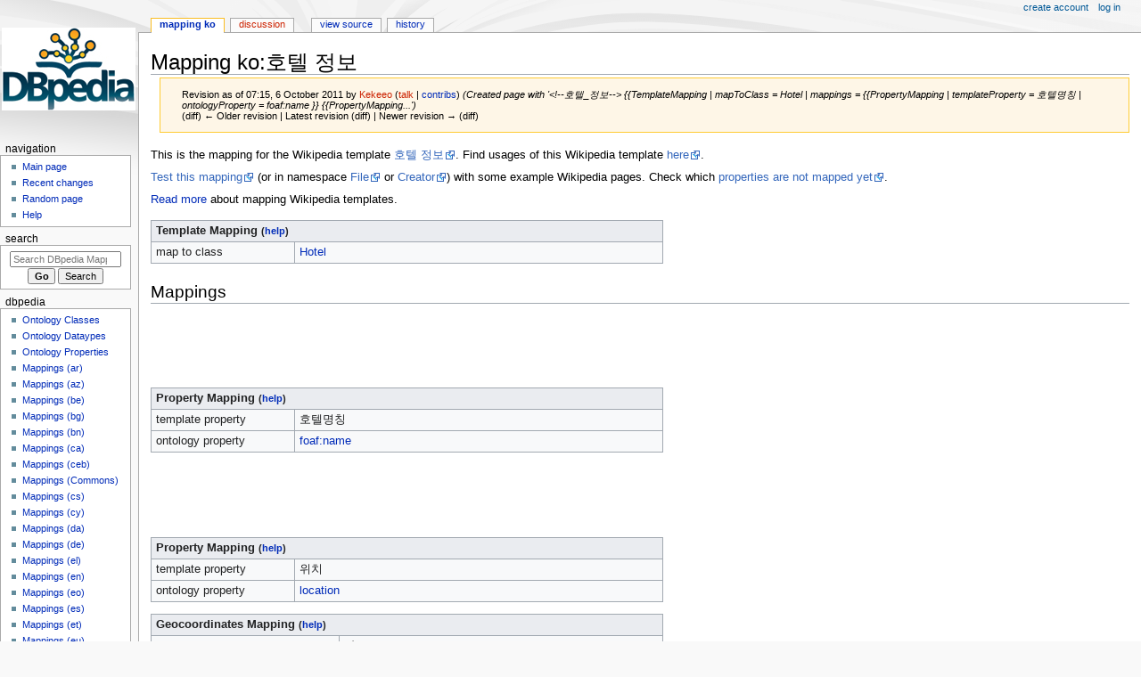

--- FILE ---
content_type: text/html; charset=UTF-8
request_url: https://mappings.dbpedia.org/index.php?title=Mapping_ko:%ED%98%B8%ED%85%94_%EC%A0%95%EB%B3%B4&oldid=15512
body_size: 31017
content:
<!DOCTYPE html>
<html class="client-nojs" lang="en" dir="ltr">
<head>
<meta charset="UTF-8"/>
<title>Mapping ko:호텔 정보 - DBpedia Mappings</title>
<script>document.documentElement.className="client-js";RLCONF={"wgBreakFrames":false,"wgSeparatorTransformTable":["",""],"wgDigitTransformTable":["",""],"wgDefaultDateFormat":"dmy","wgMonthNames":["","January","February","March","April","May","June","July","August","September","October","November","December"],"wgRequestId":"894d2f9f4b918b965293e59b","wgCSPNonce":false,"wgCanonicalNamespace":"Mapping_ko","wgCanonicalSpecialPageName":false,"wgNamespaceNumber":242,"wgPageName":"Mapping_ko:호텔_정보","wgTitle":"호텔 정보","wgCurRevisionId":15512,"wgRevisionId":15512,"wgArticleId":4613,"wgIsArticle":true,"wgIsRedirect":false,"wgAction":"view","wgUserName":null,"wgUserGroups":["*"],"wgCategories":["Mappings using unit"],"wgPageContentLanguage":"en","wgPageContentModel":"wikitext","wgRelevantPageName":"Mapping_ko:호텔_정보","wgRelevantArticleId":4613,"wgIsProbablyEditable":false,"wgRelevantPageIsProbablyEditable":false,"wgRestrictionEdit":[],"wgRestrictionMove":[]};RLSTATE={"site.styles":
"ready","user.styles":"ready","user":"ready","user.options":"loading","mediawiki.action.styles":"ready","mediawiki.interface.helpers.styles":"ready","skins.monobook.styles":"ready"};RLPAGEMODULES=["site","mediawiki.page.ready","skins.monobook.scripts"];</script>
<script>(RLQ=window.RLQ||[]).push(function(){mw.loader.implement("user.options@12s5i",function($,jQuery,require,module){mw.user.tokens.set({"patrolToken":"+\\","watchToken":"+\\","csrfToken":"+\\"});});});</script>
<link rel="stylesheet" href="/load.php?lang=en&amp;modules=mediawiki.action.styles%7Cmediawiki.interface.helpers.styles%7Cskins.monobook.styles&amp;only=styles&amp;skin=monobook"/>
<script async="" src="/load.php?lang=en&amp;modules=startup&amp;only=scripts&amp;raw=1&amp;skin=monobook"></script>
<meta name="generator" content="MediaWiki 1.39.4"/>
<meta name="robots" content="noindex,nofollow"/>
<meta name="format-detection" content="telephone=no"/>
<meta name="viewport" content="width=device-width, initial-scale=1.0, user-scalable=yes, minimum-scale=0.25, maximum-scale=5.0"/>
<link rel="icon" href="/favicon.ico"/>
<link rel="search" type="application/opensearchdescription+xml" href="/opensearch_desc.php" title="DBpedia Mappings (en)"/>
<link rel="EditURI" type="application/rsd+xml" href="https://mappings.dbpedia.org/api.php?action=rsd"/>
<link rel="alternate" type="application/atom+xml" title="DBpedia Mappings Atom feed" href="/index.php?title=Special:RecentChanges&amp;feed=atom"/>
</head>
<body class="mediawiki ltr sitedir-ltr mw-hide-empty-elt ns-242 ns-subject page-Mapping_ko_호텔_정보 rootpage-Mapping_ko_호텔_정보 skin-monobook action-view skin--responsive"><div id="globalWrapper">
	<div id="column-content">
		<div id="content" class="mw-body" role="main">
			<a id="top"></a>
			<div id="siteNotice"><div id="localNotice"><div class="anonnotice" lang="en" dir="ltr"></div></div></div>
			<div class="mw-indicators">
			</div>
			<h1 id="firstHeading" class="firstHeading mw-first-heading"><span class="mw-page-title-namespace">Mapping ko</span><span class="mw-page-title-separator">:</span><span class="mw-page-title-main">호텔 정보</span></h1>
			<div id="bodyContent" class="monobook-body">
				<div id="siteSub">From DBpedia Mappings</div>
				<div id="contentSub" ><div class="mw-message-box-warning mw-revision mw-message-box"><div id="mw-revision-info">Revision as of 07:15, 6 October 2011 by <a href="/index.php?title=User:Kekeeo&amp;action=edit&amp;redlink=1" class="new mw-userlink" title="User:Kekeeo (page does not exist)"><bdi>Kekeeo</bdi></a> <span class="mw-usertoollinks">(<a href="/index.php?title=User_talk:Kekeeo&amp;action=edit&amp;redlink=1" class="new mw-usertoollinks-talk" title="User talk:Kekeeo (page does not exist)">talk</a> | <a href="/index.php/Special:Contributions/Kekeeo" class="mw-usertoollinks-contribs" title="Special:Contributions/Kekeeo">contribs</a>)</span> <span class="comment">(Created page with &#039;&lt;!--호텔_정보--&gt; {{TemplateMapping | mapToClass = Hotel | mappings = 	{{PropertyMapping | templateProperty = 호텔명칭 | ontologyProperty = foaf:name }} 	{{PropertyMapping...&#039;)</span></div><div id="mw-revision-nav">(diff) ← Older revision | Latest revision (diff) | Newer revision → (diff)</div></div></div>
				
				<div id="jump-to-nav"></div><a href="#column-one" class="mw-jump-link">Jump to navigation</a><a href="#searchInput" class="mw-jump-link">Jump to search</a>
				<!-- start content -->
				<div id="mw-content-text" class="mw-body-content mw-content-ltr" lang="en" dir="ltr"><div class="mw-parser-output"><p>This is the mapping for the Wikipedia template <a rel="nofollow" class="external text" href="http://ko.wikipedia.org/wiki/Template:%ED%98%B8%ED%85%94_%EC%A0%95%EB%B3%B4">호텔 정보</a>. Find usages of this Wikipedia template <a rel="nofollow" class="external text" href="http://ko.wikipedia.org/wiki/Special:WhatLinksHere/Template:%ED%98%B8%ED%85%94_%EC%A0%95%EB%B3%B4?limit=500&amp;namespace=0">here</a>.
</p><p><a rel="nofollow" class="external text" href="http://mappings.dbpedia.org/server/mappings/ko/extractionSamples/Mapping_ko:%ED%98%B8%ED%85%94_%EC%A0%95%EB%B3%B4">Test this mapping</a> (or in namespace <a rel="nofollow" class="external text" href="http://mappings.dbpedia.org/server/mappings/ko/extractionSamples/Mapping_ko:%ED%98%B8%ED%85%94_%EC%A0%95%EB%B3%B4?namespace=File">File</a> or <a rel="nofollow" class="external text" href="http://mappings.dbpedia.org/server/mappings/ko/extractionSamples/Mapping_ko:%ED%98%B8%ED%85%94_%EC%A0%95%EB%B3%B4?namespace=Creator">Creator</a>) with some example Wikipedia pages. Check which <a rel="nofollow" class="external text" href="http://mappings.dbpedia.org/server/templatestatistics/ko/?template=%ED%98%B8%ED%85%94_%EC%A0%95%EB%B3%B4">properties are not mapped yet</a>.
</p><p><a href="/index.php/Writing_Mappings/Templates" class="mw-redirect" title="Writing Mappings/Templates">Read more</a> about mapping Wikipedia templates.
</p>
<table class="wikitable">
<tbody><tr><th style="text-align:left" colspan="2"> Template Mapping <small>(<a href="/index.php/Template:TemplateMapping" title="Template:TemplateMapping"><span style="cursor:help;">help</span></a>)</small>
</th></tr>
<tr>
<td width="150px">map to class</td>
<td width="400px"><a href="/index.php/OntologyClass:Hotel" title="OntologyClass:Hotel">Hotel</a></td>
</tr>


</tbody></table>
<h2><span class="mw-headline" id="Mappings">Mappings</span></h2>
<p><br /> 
</p><p><br />
</p><p><br />
</p><table class="wikitable" id="호텔명칭">
<tbody><tr><th style="text-align:left" colspan="2"> Property Mapping <small>(<a href="/index.php/Template:PropertyMapping" title="Template:PropertyMapping"><span style="cursor:help;">help</span></a>)</small>
</th></tr>
<tr>
<td width="150px"> template property
</td><td width="400px">호텔명칭</td></tr>
<tr>
<td> ontology property
</td><td><a href="/index.php/OntologyProperty:Foaf:name" title="OntologyProperty:Foaf:name">foaf:name</a></td></tr>

</tbody></table>
	<p><br /> 
</p><p><br />
</p><p><br />
</p><table class="wikitable" id="위치">
<tbody><tr><th style="text-align:left" colspan="2"> Property Mapping <small>(<a href="/index.php/Template:PropertyMapping" title="Template:PropertyMapping"><span style="cursor:help;">help</span></a>)</small>
</th></tr>
<tr>
<td width="150px"> template property
</td><td width="400px">위치</td></tr>
<tr>
<td> ontology property
</td><td><a href="/index.php/OntologyProperty:Location" title="OntologyProperty:Location">location</a></td></tr>

</tbody></table>
	<table class="wikitable">
<tbody><tr><th style="text-align:left" colspan="2">Geocoordinates Mapping <small>(<a href="/index.php/Template:GeocoordinatesMapping" title="Template:GeocoordinatesMapping"><span style="cursor:help;">help</span></a>)</small>
</th></tr>
<tr>
<td width="200px">coordinates template property</td>
<td width="350px">좌표</td>
</tr>











</tbody></table>
	<p><br /> 
</p><p><br />
</p><p><br />
</p><table class="wikitable" id="개장">
<tbody><tr><th style="text-align:left" colspan="2"> Property Mapping <small>(<a href="/index.php/Template:PropertyMapping" title="Template:PropertyMapping"><span style="cursor:help;">help</span></a>)</small>
</th></tr>
<tr>
<td width="150px"> template property
</td><td width="400px">개장</td></tr>
<tr>
<td> ontology property
</td><td><a href="/index.php/OntologyProperty:OpeningDate" title="OntologyProperty:OpeningDate">openingDate</a></td></tr>

</tbody></table>
	<p><br /> 
</p><p><br />
</p><p><br />
</p><table class="wikitable" id="폐장">
<tbody><tr><th style="text-align:left" colspan="2"> Property Mapping <small>(<a href="/index.php/Template:PropertyMapping" title="Template:PropertyMapping"><span style="cursor:help;">help</span></a>)</small>
</th></tr>
<tr>
<td width="150px"> template property
</td><td width="400px">폐장</td></tr>
<tr>
<td> ontology property
</td><td><a href="/index.php/OntologyProperty:ClosingDate" title="OntologyProperty:ClosingDate">closingDate</a></td></tr>

</tbody></table>
	<p><br /> 
</p><p><br />
</p><p><br />
</p><table class="wikitable" id="개발사">
<tbody><tr><th style="text-align:left" colspan="2"> Property Mapping <small>(<a href="/index.php/Template:PropertyMapping" title="Template:PropertyMapping"><span style="cursor:help;">help</span></a>)</small>
</th></tr>
<tr>
<td width="150px"> template property
</td><td width="400px">개발사</td></tr>
<tr>
<td> ontology property
</td><td><a href="/index.php/OntologyProperty:Developer" title="OntologyProperty:Developer">developer</a></td></tr>

</tbody></table>
	<p><br /> 
</p><p><br />
</p><p><br />
</p><table class="wikitable" id="건축가">
<tbody><tr><th style="text-align:left" colspan="2"> Property Mapping <small>(<a href="/index.php/Template:PropertyMapping" title="Template:PropertyMapping"><span style="cursor:help;">help</span></a>)</small>
</th></tr>
<tr>
<td width="150px"> template property
</td><td width="400px">건축가</td></tr>
<tr>
<td> ontology property
</td><td><a href="/index.php/OntologyProperty:Architect" title="OntologyProperty:Architect">architect</a></td></tr>

</tbody></table>
	<p><br /> 
</p><p><br />
</p><p><br />
</p><table class="wikitable" id="식당수">
<tbody><tr><th style="text-align:left" colspan="2"> Property Mapping <small>(<a href="/index.php/Template:PropertyMapping" title="Template:PropertyMapping"><span style="cursor:help;">help</span></a>)</small>
</th></tr>
<tr>
<td width="150px"> template property
</td><td width="400px">식당수</td></tr>
<tr>
<td> ontology property
</td><td><a href="/index.php/OntologyProperty:NumberOfRestaurants" title="OntologyProperty:NumberOfRestaurants">numberOfRestaurants</a></td></tr>

</tbody></table>
	<p><br /> 
</p><p><br />
</p><p><br />
</p><table class="wikitable" id="객실수">
<tbody><tr><th style="text-align:left" colspan="2"> Property Mapping <small>(<a href="/index.php/Template:PropertyMapping" title="Template:PropertyMapping"><span style="cursor:help;">help</span></a>)</small>
</th></tr>
<tr>
<td width="150px"> template property
</td><td width="400px">객실수</td></tr>
<tr>
<td> ontology property
</td><td><a href="/index.php/OntologyProperty:NumberOfRooms" title="OntologyProperty:NumberOfRooms">numberOfRooms</a></td></tr>

</tbody></table>
	<p><br /> 
</p><p><br />
</p><p><br />
</p><table class="wikitable" id="스위트수">
<tbody><tr><th style="text-align:left" colspan="2"> Property Mapping <small>(<a href="/index.php/Template:PropertyMapping" title="Template:PropertyMapping"><span style="cursor:help;">help</span></a>)</small>
</th></tr>
<tr>
<td width="150px"> template property
</td><td width="400px">스위트수</td></tr>
<tr>
<td> ontology property
</td><td><a href="/index.php/OntologyProperty:NumberOfSuites" title="OntologyProperty:NumberOfSuites">numberOfSuites</a></td></tr>

</tbody></table>
	<p><br /> 
</p><p><br />
</p><p><br />
</p><table class="wikitable" id="소유주">
<tbody><tr><th style="text-align:left" colspan="2"> Property Mapping <small>(<a href="/index.php/Template:PropertyMapping" title="Template:PropertyMapping"><span style="cursor:help;">help</span></a>)</small>
</th></tr>
<tr>
<td width="150px"> template property
</td><td width="400px">소유주</td></tr>
<tr>
<td> ontology property
</td><td><a href="/index.php/OntologyProperty:Owner" title="OntologyProperty:Owner">owner</a></td></tr>

</tbody></table>
	<p><br /> 
</p><p><br />
</p><p><br />
</p><table class="wikitable" id="운영사">
<tbody><tr><th style="text-align:left" colspan="2"> Property Mapping <small>(<a href="/index.php/Template:PropertyMapping" title="Template:PropertyMapping"><span style="cursor:help;">help</span></a>)</small>
</th></tr>
<tr>
<td width="150px"> template property
</td><td width="400px">운영사</td></tr>
<tr>
<td> ontology property
</td><td><a href="/index.php/OntologyProperty:Tenant" title="OntologyProperty:Tenant">tenant</a></td></tr>

</tbody></table>
	<p><br /> 
</p><p><br />
</p><p><br />
</p><table class="wikitable" id="층수">
<tbody><tr><th style="text-align:left" colspan="2"> Property Mapping <small>(<a href="/index.php/Template:PropertyMapping" title="Template:PropertyMapping"><span style="cursor:help;">help</span></a>)</small>
</th></tr>
<tr>
<td width="150px"> template property
</td><td width="400px">층수</td></tr>
<tr>
<td> ontology property
</td><td><a href="/index.php/OntologyProperty:FloorCount" title="OntologyProperty:FloorCount">floorCount</a></td></tr>

</tbody></table>
	<p><br /> 
</p><table class="wikitable" id="연면적">
<tbody><tr><th style="text-align:left" colspan="2"> Property Mapping <small>(<a href="/index.php/Template:PropertyMapping" title="Template:PropertyMapping"><span style="cursor:help;">help</span></a>)</small>
</th></tr>
<tr>
<td width="150px"> template property
</td><td width="400px">연면적</td></tr>
<tr>
<td> ontology property
</td><td><a href="/index.php/OntologyProperty:FloorArea" title="OntologyProperty:FloorArea">floorArea</a></td></tr>

<tr>
<td>unit</td><td><a href="/index.php/Datatype:Area" title="Datatype:Area">Area</a></td>
</tr>



</tbody></table>
	<p><br /> 
</p><p><br />
</p><p><br />
</p><table class="wikitable" id="주차">
<tbody><tr><th style="text-align:left" colspan="2"> Property Mapping <small>(<a href="/index.php/Template:PropertyMapping" title="Template:PropertyMapping"><span style="cursor:help;">help</span></a>)</small>
</th></tr>
<tr>
<td width="150px"> template property
</td><td width="400px">주차</td></tr>
<tr>
<td> ontology property
</td><td><a href="/index.php/OntologyProperty:NumberOfParkingSpaces" title="OntologyProperty:NumberOfParkingSpaces">numberOfParkingSpaces</a></td></tr>

</tbody></table>
	<p><br /> 
</p><p><br />
</p><p><br />
</p><table class="wikitable" id="웹사이트">
<tbody><tr><th style="text-align:left" colspan="2"> Property Mapping <small>(<a href="/index.php/Template:PropertyMapping" title="Template:PropertyMapping"><span style="cursor:help;">help</span></a>)</small>
</th></tr>
<tr>
<td width="150px"> template property
</td><td width="400px">웹사이트</td></tr>
<tr>
<td> ontology property
</td><td><a href="/index.php/OntologyProperty:Foaf:homepage" title="OntologyProperty:Foaf:homepage">foaf:homepage</a></td></tr>

</tbody></table>
<p><br />
</p>
<!-- 
NewPP limit report
Cached time: 20260121070140
Cache expiry: 86400
Reduced expiry: false
Complications: []
CPU time usage: 0.028 seconds
Real time usage: 0.031 seconds
Preprocessor visited node count: 666/1000000
Post‐expand include size: 23710/2097152 bytes
Template argument size: 13553/2097152 bytes
Highest expansion depth: 9/100
Expensive parser function count: 0/100
Unstrip recursion depth: 0/20
Unstrip post‐expand size: 0/5000000 bytes
-->
<!--
Transclusion expansion time report (%,ms,calls,template)
100.00%   13.878      1 Template:TemplateMapping
100.00%   13.878      1 -total
 42.47%    5.894     15 Template:PropertyMapping
 16.98%    2.356      1 Template:DisclaimerMapping
 16.59%    2.303      1 Template:GeocoordinatesMapping
-->

<!-- Saved in parser cache with key dbpedia_mappings_wiki:pcache:idhash:4613-0!canonical and timestamp 20260121070140 and revision id 15512.
 -->
</div>
<div class="printfooter" data-nosnippet="">Retrieved from "<a dir="ltr" href="https://mappings.dbpedia.org/index.php?title=Mapping_ko:호텔_정보&amp;oldid=15512">https://mappings.dbpedia.org/index.php?title=Mapping_ko:호텔_정보&amp;oldid=15512</a>"</div></div>
				<div id="catlinks" class="catlinks" data-mw="interface"><div id="mw-normal-catlinks" class="mw-normal-catlinks"><a href="/index.php/Special:Categories" title="Special:Categories">Category</a>: <ul><li><a href="/index.php/Category:Mappings_using_unit" title="Category:Mappings using unit">Mappings using unit</a></li></ul></div></div>
				<!-- end content -->
				<div class="visualClear"></div>
			</div>
		</div>
		<div class="visualClear"></div>
	</div>
	<div id="column-one" >
		<h2>Navigation menu</h2>
		<div role="navigation" class="portlet" id="p-cactions" aria-labelledby="p-cactions-label">
			<h3 id="p-cactions-label" >Page actions</h3>
			<div class="pBody">
				<ul >
				<li id="ca-nstab-mapping_ko" class="selected mw-list-item"><a href="/index.php/Mapping_ko:%ED%98%B8%ED%85%94_%EC%A0%95%EB%B3%B4">Mapping ko</a></li><li id="ca-talk" class="new mw-list-item"><a href="/index.php?title=Mapping_ko_talk:%ED%98%B8%ED%85%94_%EC%A0%95%EB%B3%B4&amp;action=edit&amp;redlink=1" rel="discussion" title="Discussion about the content page (page does not exist) [t]" accesskey="t">Discussion</a></li><li id="ca-view" class="selected mw-list-item"><a href="/index.php/Mapping_ko:%ED%98%B8%ED%85%94_%EC%A0%95%EB%B3%B4">Read</a></li><li id="ca-viewsource" class="mw-list-item"><a href="/index.php?title=Mapping_ko:%ED%98%B8%ED%85%94_%EC%A0%95%EB%B3%B4&amp;action=edit" title="This page is protected.&#10;You can view its source [e]" accesskey="e">View source</a></li><li id="ca-history" class="mw-list-item"><a href="/index.php?title=Mapping_ko:%ED%98%B8%ED%85%94_%EC%A0%95%EB%B3%B4&amp;action=history" title="Past revisions of this page [h]" accesskey="h">History</a></li>
				
				</ul>
			</div>
		</div>
		
<div role="navigation" class="portlet mw-portlet mw-portlet-cactions-mobile"
	id="p-cactions-mobile" aria-labelledby="p-cactions-mobile-label">
	<h3 id="p-cactions-mobile-label" >Page actions</h3>
	<div class="pBody">
		<ul ><li id="mapping_ko-mobile" class="selected mw-list-item"><a href="/index.php/Mapping_ko:%ED%98%B8%ED%85%94_%EC%A0%95%EB%B3%B4" title="Mapping ko">Mapping ko</a></li><li id="mapping_ko_talk-mobile" class="new mw-list-item"><a href="/index.php?title=Mapping_ko_talk:%ED%98%B8%ED%85%94_%EC%A0%95%EB%B3%B4&amp;action=edit&amp;redlink=1" title=" (page does not exist)">Discussion</a></li><li id="ca-more" class="mw-list-item"><a href="#p-cactions">More</a></li><li id="ca-tools" class="mw-list-item"><a href="#p-tb" title="Tools">Tools</a></li></ul>
		
	</div>
</div>

		<div role="navigation" class="portlet" id="p-personal" aria-labelledby="p-personal-label">
			<h3 id="p-personal-label" >Personal tools</h3>
			<div class="pBody">
				<ul >
				<li id="pt-createaccount" class="mw-list-item"><a href="/index.php?title=Special:CreateAccount&amp;returnto=Mapping+ko%3A%ED%98%B8%ED%85%94+%EC%A0%95%EB%B3%B4&amp;returntoquery=oldid%3D15512" title="You are encouraged to create an account and log in; however, it is not mandatory">Create account</a></li><li id="pt-login" class="mw-list-item"><a href="/index.php?title=Special:UserLogin&amp;returnto=Mapping+ko%3A%ED%98%B8%ED%85%94+%EC%A0%95%EB%B3%B4&amp;returntoquery=oldid%3D15512" title="You are encouraged to log in; however, it is not mandatory [o]" accesskey="o">Log in</a></li>
				</ul>
			</div>
		</div>
		<div class="portlet" id="p-logo" role="banner">
			<a href="/index.php/Main_Page" class="mw-wiki-logo"></a>
		</div>
		<div id="sidebar">
		
<div role="navigation" class="portlet mw-portlet mw-portlet-navigation"
	id="p-navigation" aria-labelledby="p-navigation-label">
	<h3 id="p-navigation-label" >Navigation</h3>
	<div class="pBody">
		<ul ><li id="n-mainpage-description" class="mw-list-item"><a href="/index.php/Main_Page" title="Visit the main page [z]" accesskey="z">Main page</a></li><li id="n-recentchanges" class="mw-list-item"><a href="/index.php/Special:RecentChanges" title="A list of recent changes in the wiki [r]" accesskey="r">Recent changes</a></li><li id="n-randompage" class="mw-list-item"><a href="/index.php/Special:Random" title="Load a random page [x]" accesskey="x">Random page</a></li><li id="n-help" class="mw-list-item"><a href="https://www.mediawiki.org/wiki/Special:MyLanguage/Help:Contents" title="The place to find out">Help</a></li></ul>
		
	</div>
</div>

		<div role="search" class="portlet" id="p-search">
			<h3 id="p-search-label" ><label for="searchInput">Search</label></h3>
			<div class="pBody" id="searchBody">
				<form action="/index.php" id="searchform"><input type="hidden" value="Special:Search" name="title"><input type="search" name="search" placeholder="Search DBpedia Mappings" aria-label="Search DBpedia Mappings" autocapitalize="sentences" title="Search DBpedia Mappings [f]" accesskey="f" id="searchInput"/><input type="submit" name="go" value="Go" title="Go to a page with this exact name if it exists" class="searchButton" id="searchButton"/> <input type="submit" name="fulltext" value="Search" title="Search the pages for this text" class="searchButton mw-fallbackSearchButton" id="mw-searchButton"/></form>
			</div>
		</div>
		
<div role="navigation" class="portlet mw-portlet mw-portlet-DBpedia"
	id="p-DBpedia" aria-labelledby="p-DBpedia-label">
	<h3 id="p-DBpedia-label" >DBpedia</h3>
	<div class="pBody">
		<ul ><li id="n-Ontology-Classes" class="mw-list-item"><a href="https://mappings.dbpedia.org/index.php?title=Special:AllPages&amp;namespace=200" rel="nofollow">Ontology Classes</a></li><li id="n-Ontology-Dataypes" class="mw-list-item"><a href="https://mappings.dbpedia.org/index.php?title=Special:AllPages&amp;namespace=206" rel="nofollow">Ontology Dataypes</a></li><li id="n-Ontology-Properties" class="mw-list-item"><a href="https://mappings.dbpedia.org/index.php?title=Special:AllPages&amp;namespace=202" rel="nofollow">Ontology Properties</a></li><li id="n-Mappings-(ar)" class="mw-list-item"><a href="/index.php/Mapping_ar">Mappings (ar)</a></li><li id="n-Mappings-(az)" class="mw-list-item"><a href="/index.php/Mapping_az">Mappings (az)</a></li><li id="n-Mappings-(be)" class="mw-list-item"><a href="/index.php/Mapping_be">Mappings (be)</a></li><li id="n-Mappings-(bg)" class="mw-list-item"><a href="/index.php/Mapping_bg">Mappings (bg)</a></li><li id="n-Mappings-(bn)" class="mw-list-item"><a href="/index.php/Mapping_bn">Mappings (bn)</a></li><li id="n-Mappings-(ca)" class="mw-list-item"><a href="/index.php/Mapping_ca">Mappings (ca)</a></li><li id="n-Mappings-(ceb)" class="mw-list-item"><a href="/index.php/Mapping_ceb">Mappings (ceb)</a></li><li id="n-Mappings-(Commons)" class="mw-list-item"><a href="/index.php/Mapping_commons">Mappings (Commons)</a></li><li id="n-Mappings-(cs)" class="mw-list-item"><a href="/index.php/Mapping_cs">Mappings (cs)</a></li><li id="n-Mappings-(cy)" class="mw-list-item"><a href="/index.php/Mapping_cy">Mappings (cy)</a></li><li id="n-Mappings-(da)" class="mw-list-item"><a href="/index.php/Mapping_da">Mappings (da)</a></li><li id="n-Mappings-(de)" class="mw-list-item"><a href="/index.php/Mapping_de">Mappings (de)</a></li><li id="n-Mappings-(el)" class="mw-list-item"><a href="/index.php/Mapping_el">Mappings (el)</a></li><li id="n-Mappings-(en)" class="mw-list-item"><a href="/index.php/Mapping_en">Mappings (en)</a></li><li id="n-Mappings-(eo)" class="mw-list-item"><a href="/index.php/Mapping_eo">Mappings (eo)</a></li><li id="n-Mappings-(es)" class="mw-list-item"><a href="/index.php/Mapping_es">Mappings (es)</a></li><li id="n-Mappings-(et)" class="mw-list-item"><a href="/index.php/Mapping_et">Mappings (et)</a></li><li id="n-Mappings-(eu)" class="mw-list-item"><a href="/index.php/Mapping_eu">Mappings (eu)</a></li><li id="n-Mappings-(fa)" class="mw-list-item"><a href="/index.php/Mapping_fa">Mappings (fa)</a></li><li id="n-Mappings-(fi)" class="mw-list-item"><a href="/index.php/Mapping_fi">Mappings (fi)</a></li><li id="n-Mappings-(fr)" class="mw-list-item"><a href="/index.php/Mapping_fr">Mappings (fr)</a></li><li id="n-Mappings-(ga)" class="mw-list-item"><a href="/index.php/Mapping_ga">Mappings (ga)</a></li><li id="n-Mappings-(gl)" class="mw-list-item"><a href="/index.php/Mapping_gl">Mappings (gl)</a></li><li id="n-Mappings-(hi)" class="mw-list-item"><a href="/index.php/Mapping_hi">Mappings (hi)</a></li><li id="n-Mappings-(hr)" class="mw-list-item"><a href="/index.php/Mapping_hr">Mappings (hr)</a></li><li id="n-Mappings-(hu)" class="mw-list-item"><a href="/index.php/Mapping_hu">Mappings (hu)</a></li><li id="n-Mappings-(hy)" class="mw-list-item"><a href="/index.php/Mapping_hy">Mappings (hy)</a></li><li id="n-Mappings-(id)" class="mw-list-item"><a href="/index.php/Mapping_id">Mappings (id)</a></li><li id="n-Mappings-(it)" class="mw-list-item"><a href="/index.php/Mapping_it">Mappings (it)</a></li><li id="n-Mappings-(ja)" class="mw-list-item"><a href="/index.php/Mapping_ja">Mappings (ja)</a></li><li id="n-Mappings-(ko)" class="mw-list-item"><a href="/index.php/Mapping_ko">Mappings (ko)</a></li><li id="n-Mappings-(lt)" class="mw-list-item"><a href="/index.php/Mapping_lt">Mappings (lt)</a></li><li id="n-Mappings-(lv)" class="mw-list-item"><a href="/index.php/Mapping_lv">Mappings (lv)</a></li><li id="n-Mappings-(mk)" class="mw-list-item"><a href="/index.php/Mapping_mk">Mappings (mk)</a></li><li id="n-Mappings-(mt)" class="mw-list-item"><a href="/index.php/Mapping_mt">Mappings (mt)</a></li><li id="n-Mappings-(nl)" class="mw-list-item"><a href="/index.php/Mapping_nl">Mappings (nl)</a></li><li id="n-Mappings-(pl)" class="mw-list-item"><a href="/index.php/Mapping_pl">Mappings (pl)</a></li><li id="n-Mappings-(pt)" class="mw-list-item"><a href="/index.php/Mapping_pt">Mappings (pt)</a></li><li id="n-Mappings-(ru)" class="mw-list-item"><a href="/index.php/Mapping_ru">Mappings (ru)</a></li><li id="n-Mappings-(ro)" class="mw-list-item"><a href="/index.php/Mapping_ro">Mappings (ro)</a></li><li id="n-Mappings-(sk)" class="mw-list-item"><a href="/index.php/Mapping_sk">Mappings (sk)</a></li><li id="n-Mappings-(sl)" class="mw-list-item"><a href="/index.php/Mapping_sl">Mappings (sl)</a></li><li id="n-Mappings-(sr)" class="mw-list-item"><a href="/index.php/Mapping_sr">Mappings (sr)</a></li><li id="n-Mappings-(sv)" class="mw-list-item"><a href="/index.php/Mapping_sv">Mappings (sv)</a></li><li id="n-Mappings-(tr)" class="mw-list-item"><a href="/index.php/Mapping_tr">Mappings (tr)</a></li><li id="n-Mappings-(uk)" class="mw-list-item"><a href="/index.php/Mapping_uk">Mappings (uk)</a></li><li id="n-Mappings-(ur)" class="mw-list-item"><a href="/index.php/Mapping_ur">Mappings (ur)</a></li><li id="n-Mappings-(vi)" class="mw-list-item"><a href="/index.php/Mapping_vi">Mappings (vi)</a></li><li id="n-Mappings-(war)" class="mw-list-item"><a href="/index.php/Mapping_war">Mappings (war)</a></li><li id="n-Mappings-(zh)" class="mw-list-item"><a href="/index.php/Mapping_zh">Mappings (zh)</a></li></ul>
		
	</div>
</div>

<div role="navigation" class="portlet mw-portlet mw-portlet-tb"
	id="p-tb" aria-labelledby="p-tb-label">
	<h3 id="p-tb-label" >Tools</h3>
	<div class="pBody">
		<ul ><li id="t-whatlinkshere" class="mw-list-item"><a href="/index.php/Special:WhatLinksHere/Mapping_ko:%ED%98%B8%ED%85%94_%EC%A0%95%EB%B3%B4" title="A list of all wiki pages that link here [j]" accesskey="j">What links here</a></li><li id="t-recentchangeslinked" class="mw-list-item"><a href="/index.php/Special:RecentChangesLinked/Mapping_ko:%ED%98%B8%ED%85%94_%EC%A0%95%EB%B3%B4" rel="nofollow" title="Recent changes in pages linked from this page [k]" accesskey="k">Related changes</a></li><li id="t-specialpages" class="mw-list-item"><a href="/index.php/Special:SpecialPages" title="A list of all special pages [q]" accesskey="q">Special pages</a></li><li id="t-print" class="mw-list-item"><a href="javascript:print();" rel="alternate" title="Printable version of this page [p]" accesskey="p">Printable version</a></li><li id="t-permalink" class="mw-list-item"><a href="/index.php?title=Mapping_ko:%ED%98%B8%ED%85%94_%EC%A0%95%EB%B3%B4&amp;oldid=15512" title="Permanent link to this revision of this page">Permanent link</a></li><li id="t-info" class="mw-list-item"><a href="/index.php?title=Mapping_ko:%ED%98%B8%ED%85%94_%EC%A0%95%EB%B3%B4&amp;action=info" title="More information about this page">Page information</a></li></ul>
		
	</div>
</div>

		
		</div>
		<a href="#sidebar" title="Jump to navigation"
			class="menu-toggle" id="sidebar-toggle"></a>
		<a href="#p-personal" title="user tools"
			class="menu-toggle" id="p-personal-toggle"></a>
		<a href="#globalWrapper" title="back to top"
			class="menu-toggle" id="globalWrapper-toggle"></a>
	</div>
	<!-- end of the left (by default at least) column -->
	<div class="visualClear"></div>
	<div id="footer" class="mw-footer" role="contentinfo"
		>
		<div id="f-poweredbyico" class="footer-icons">
			<a href="https://www.mediawiki.org/"><img src="/resources/assets/poweredby_mediawiki_88x31.png" alt="Powered by MediaWiki" srcset="/resources/assets/poweredby_mediawiki_132x47.png 1.5x, /resources/assets/poweredby_mediawiki_176x62.png 2x" width="88" height="31" loading="lazy"/></a>
		</div>
		<ul id="f-list">
			<li id="lastmod"> This page was last edited on 6 October 2011, at 07:15.</li>
			<li id="privacy"><a href="/index.php/DBpedia_Mappings:Privacy_policy">Privacy policy</a></li><li id="about"><a href="/index.php/DBpedia_Mappings:About">About DBpedia Mappings</a></li><li id="disclaimer"><a href="/index.php/DBpedia_Mappings:General_disclaimer">Disclaimers</a></li>
		</ul>
	</div>
</div>
<script>(RLQ=window.RLQ||[]).push(function(){mw.config.set({"wgPageParseReport":{"limitreport":{"cputime":"0.028","walltime":"0.031","ppvisitednodes":{"value":666,"limit":1000000},"postexpandincludesize":{"value":23710,"limit":2097152},"templateargumentsize":{"value":13553,"limit":2097152},"expansiondepth":{"value":9,"limit":100},"expensivefunctioncount":{"value":0,"limit":100},"unstrip-depth":{"value":0,"limit":20},"unstrip-size":{"value":0,"limit":5000000},"timingprofile":["100.00%   13.878      1 Template:TemplateMapping","100.00%   13.878      1 -total"," 42.47%    5.894     15 Template:PropertyMapping"," 16.98%    2.356      1 Template:DisclaimerMapping"," 16.59%    2.303      1 Template:GeocoordinatesMapping"]},"cachereport":{"timestamp":"20260121070140","ttl":86400,"transientcontent":false}}});mw.config.set({"wgBackendResponseTime":254});});</script>
</body>
</html>